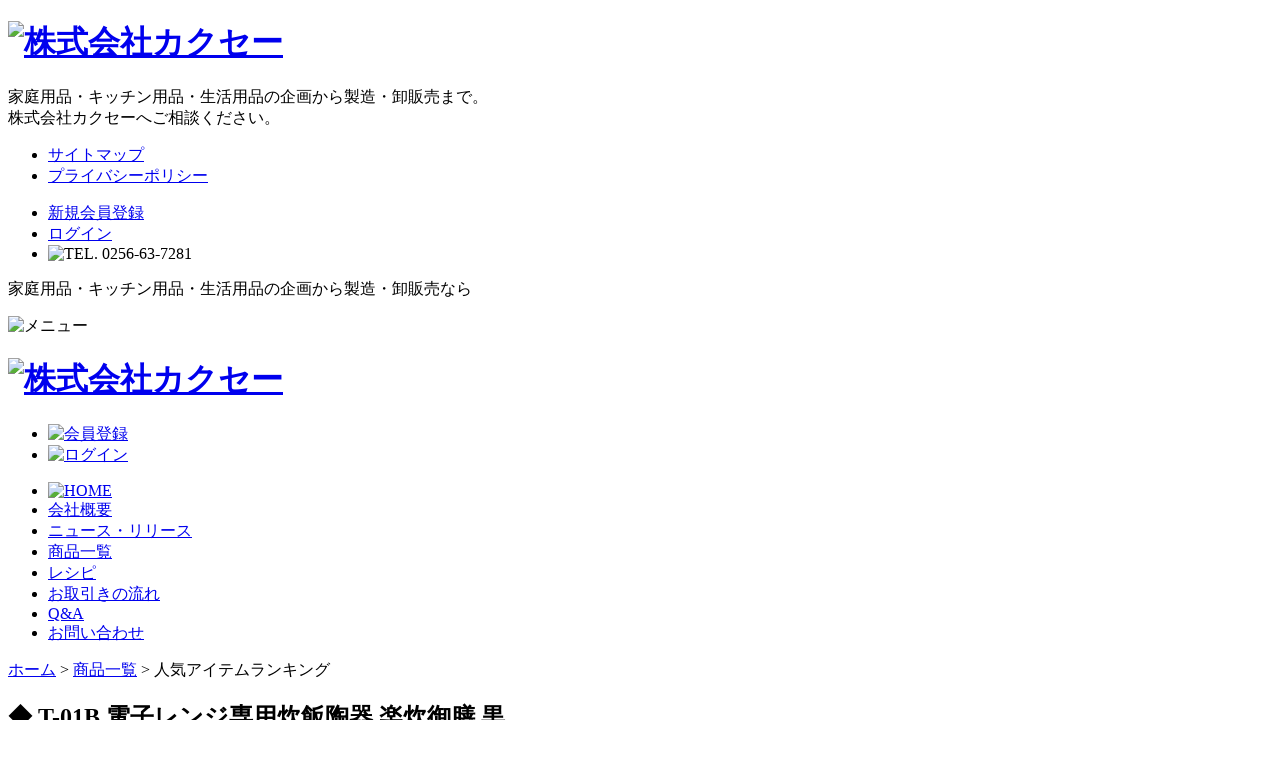

--- FILE ---
content_type: text/html; charset=UTF-8
request_url: https://www.kakusee.co.jp/product_detail/?type=ranking&shohin_cd=564040
body_size: 50063
content:
<!DOCTYPE html>
<html lang="ja">
<head>

<base href="/" />

<meta charset="utf-8" />
<meta name="viewport" content="width=device-width" />
<meta name="format-detection" content="telephone=no" />
<meta name="keyword" content="新潟,燕,家庭用品,キッチン用品,生活用品,生活雑貨,ハローキティ,ドラえもん,カクセー,TAKARABUNE" />
<meta name="description" content="新潟県燕市。家庭用品・キッチン用品・生活用品の企画から製造・卸販売。「ハローキティ」や「ドラえもん」等のキャラクター商品、DCブランド商品や「中村孝明」他の料理人シリーズのキッチンウエアの商品提案。" />
<title>株式会社カクセー | ◆ T-01B 電子レンジ専用炊飯陶器 楽炊御膳 黒</title>

<style>
@import url("/wp-content/themes/kakusee/style.css?20190424") print;
@import url("/wp-content/themes/kakusee/style.css?20190424") all and (min-width: 641px);
@import url("/wp-content/themes/kakusee/style-sp.css?2506") all and (max-width: 640px);
</style>

<!--[if lt IE 9]>
<link rel="stylesheet" href="/wp-content/themes/kakusee/style.css" type="text/css" media="all" />
<script type="text/javascript" src="/wp-content/themes/kakusee/js/selectivizr-min.js"></script>
<script type="text/javascript" src="/wp-content/themes/kakusee/js/respond.js"></script>
<![endif]-->


<script src="https://ajax.googleapis.com/ajax/libs/jquery/1.7.1/jquery.min.js"></script>

<!-- bxSlider -->
<script src="/wp-content/themes/kakusee/js/bxslider/jquery.bxslider.min.js"></script>
<link rel="stylesheet" href="/wp-content/themes/kakusee/js/bxslider/jquery.bxslider.css" type="text/css" media="all" />

<!-- jQueryAutoHeight -->
<script src="/wp-content/themes/kakusee/js/jQueryAutoHeight.js"></script>

<script type="text/javascript">
$(function(){
		
	// ページトップへ
	$('a[href^="#"]').click(function(){
		$('html,body').animate({scrollTop: $($(this).attr('href')).offset().top}, '500', 'swing');
		return false;
	});
	
	var gotop = $('.footer02_btn01');
	gotop.hide();
	$(window).scroll(function (){
		if ($(window).scrollTop() > 145) gotop.fadeIn();
		else gotop.fadeOut();
	});
	
	$(window).on('scroll', function(){
		scrollHeight = $(document).height();
		scrollPosition = $(window).height() + $(window).scrollTop();
		footHeight = $('#footer').innerHeight() - $('#footer01').innerHeight();
		//console.log(footHeight);
		if (scrollHeight - scrollPosition  <= footHeight) $('.footer02_btn01').css({'position':'absolute','bottom':footHeight});
		else $('.footer02_btn01').css({'position':'fixed','bottom':'0'});
	});
	
	
	
	// サイドバー開閉
	$('#side h3').click(function(){
		var spanclass = $(this).children('span').attr('class');
		//console.log(spanclass);
		if(spanclass == 'close') {
			$(this).next('.side_box').stop().slideUp('fast');
			$(this).children('span').removeClass().addClass('open');
		} else if(spanclass == 'open') {
			$(this).next('.side_box').stop().slideDown('fast');
			$(this).children('span').removeClass().addClass('close');
		}
	});
	
	
	$('#side li p').click(function(){
		$(this).next('ul').slideToggle('fast');
	});
	
	
	



	
	
	
	// 社員が選ぶ、イチ押し商品
	var pruductclass = 'c03_product0';
	$('.content03_c01 > div').each(function(){
		if($(this).attr('class') == pruductclass) {$(this).show();}
		else {$(this).hide();}
	});
	
	$('.content03_c02 li').hover(
		function(){
			$('.content03_c02 li').children('img').removeClass('active');
			$(this).children('img').addClass('active');
			pruductclass = $(this).attr('class');
			//console.log(pruductclass);
			$('.content03_c01 > div').each(function(){
				if($(this).attr('class') == pruductclass) {
					$(this).fadeIn();
				} else {
					$(this).fadeOut();
				}
			});
		},
		function(){}
	);
	
	
	
	// Q&A 開閉
	$('.qa02_answer').hide();
	$('.qa02_quest').click(function(){
		if($(this).children('span').attr('class') == 'open') {
			$(this).next('.qa02_answer').stop().slideDown();
			$(this).children('span').removeClass('open').addClass('close');
		} else if ($(this).children('span').attr('class') == 'close') {
			$(this).next('.qa02_answer').stop().slideUp();
			$(this).children('span').removeClass('close').addClass('open');
		}
	});
	
	
	
	// 商品詳細ページ スライダー
	$('ul.product01_slide').bxSlider({
		auto: true,
		autoHover: true,
		pagerCustom: '.product01_thumb',
		mode: 'fade',
		controls: false
	});
	
	$('#product02 li div').autoHeight({column: 2});
	
	
	
	// レシピ
	$('#reci_list02 > ul > li').autoHeight({column: 2,clear:1});
	
	
	
	// 商品一覧
	$('#product #content04 li').autoHeight({column: 5});
	
	
	
	// スマホメニュー
	$('.header_btn01').click(function(){
		$('#nav').stop().slideToggle();
	});
	
	
	jQuery(function(){
		var w = $(document).width();
		if (w > 640) {// スマホ以外
		
			// レシピ
			$('#reci_list01 li').autoHeight({column: 2});
			
			$('#content04 ul.pcshow li').autoHeight({column:5,clear:1});
			$('#content04 ul.pcshow li div').autoHeight({column:5});
			$('#content04 ul.pcshow li h3').autoHeight({column:5});
			$('#content05 ul.pcshow li h3.title').autoHeight({column:5});
			$('#content05 ul.pcshow li div.rank_new').autoHeight({column:5});
			$('#content05 ul.pcshow li').autoHeight({column:5,clear:1});
			$('#content07 ul li h3').autoHeight({column:5});
			$('#content07 ul li div').autoHeight({column:5});
			
			$('#prod_list #content04 ul li h3').autoHeight({column:5});
			$('#prod_list #content04 ul li').autoHeight({column:5,clear:1});
			$('#prod_list #content04 ul li div').autoHeight({column:5});

			$('#recipe02 li').autoHeight({column:4,clear:1});
			$('#recipe02 li > div').autoHeight({column:4});
			
		
		} else {// スマホ
		
			var c03h01 = $('.content03_c01').children().height();
			$('.content03_c01').height(c03h01);
			
			var c03h03 = $('.content03_c03').children().height();
			$('.content03_c03').height(c03h03);
			
			$('#content04 ul.spshow li').autoHeight({column:3,clear:1});
			$('#content04 ul.spshow li div').autoHeight({column:3});
			$('#content04 ul.spshow li h3').autoHeight({column:3});
			$('#content05 ul.spshow li h3').autoHeight({column:3});
			$('#content05 ul.spshow li div').autoHeight({column:3});
			$('#content05 ul.spshow li').autoHeight({column:3,clear:1});
			$('#content07 ul li h3').autoHeight({column:3});
			$('#content07 ul li div').autoHeight({column:3});
			
			$('#prod_list #content04 ul li h3').autoHeight({column:3});

			$('#recipe02 li').autoHeight({column:2,clear:1});
			$('#recipe02 li > div').autoHeight({column:2});
			
			$('.product01_img .bx-wrapper li').autoHeight();
			var c01h = $('.product01_img .bx-wrapper li').innerHeight();
			console.log(c01h);
			$('.product01_img .bx-wrapper li').css('line-height',c01h+'px');
	
	
			
			
		}
	});
	

			$('#content06 li').autoHeight({column:2,clear:1});
	
	
	// Q&A
	$('.qa02_answer iframe').wrap('<div class="youtube" />');
	$('.qa02_answer a').attr('target','_blank');
	
	
});



$(window).load(function(){
	$('.spshow li .product_images').autoHeight({column:3});
	$('.pcshow li .product_images').autoHeight({column:5});
});
</script>


<script src="https://apis.google.com/js/platform.js" async defer>
  {lang: 'ja'}
</script>


<meta name='robots' content='max-image-preview:large' />
<link rel='dns-prefetch' href='//www.google.com' />
<link rel="alternate" type="application/rss+xml" title="株式会社カクセー &raquo; 商品詳細 のコメントのフィード" href="/product_detail/feed/" />
<script type="text/javascript">
window._wpemojiSettings = {"baseUrl":"https:\/\/s.w.org\/images\/core\/emoji\/14.0.0\/72x72\/","ext":".png","svgUrl":"https:\/\/s.w.org\/images\/core\/emoji\/14.0.0\/svg\/","svgExt":".svg","source":{"concatemoji":"https:\/\/www.kakusee.co.jp\/wp-includes\/js\/wp-emoji-release.min.js?ver=6.2.8"}};
/*! This file is auto-generated */
!function(e,a,t){var n,r,o,i=a.createElement("canvas"),p=i.getContext&&i.getContext("2d");function s(e,t){p.clearRect(0,0,i.width,i.height),p.fillText(e,0,0);e=i.toDataURL();return p.clearRect(0,0,i.width,i.height),p.fillText(t,0,0),e===i.toDataURL()}function c(e){var t=a.createElement("script");t.src=e,t.defer=t.type="text/javascript",a.getElementsByTagName("head")[0].appendChild(t)}for(o=Array("flag","emoji"),t.supports={everything:!0,everythingExceptFlag:!0},r=0;r<o.length;r++)t.supports[o[r]]=function(e){if(p&&p.fillText)switch(p.textBaseline="top",p.font="600 32px Arial",e){case"flag":return s("\ud83c\udff3\ufe0f\u200d\u26a7\ufe0f","\ud83c\udff3\ufe0f\u200b\u26a7\ufe0f")?!1:!s("\ud83c\uddfa\ud83c\uddf3","\ud83c\uddfa\u200b\ud83c\uddf3")&&!s("\ud83c\udff4\udb40\udc67\udb40\udc62\udb40\udc65\udb40\udc6e\udb40\udc67\udb40\udc7f","\ud83c\udff4\u200b\udb40\udc67\u200b\udb40\udc62\u200b\udb40\udc65\u200b\udb40\udc6e\u200b\udb40\udc67\u200b\udb40\udc7f");case"emoji":return!s("\ud83e\udef1\ud83c\udffb\u200d\ud83e\udef2\ud83c\udfff","\ud83e\udef1\ud83c\udffb\u200b\ud83e\udef2\ud83c\udfff")}return!1}(o[r]),t.supports.everything=t.supports.everything&&t.supports[o[r]],"flag"!==o[r]&&(t.supports.everythingExceptFlag=t.supports.everythingExceptFlag&&t.supports[o[r]]);t.supports.everythingExceptFlag=t.supports.everythingExceptFlag&&!t.supports.flag,t.DOMReady=!1,t.readyCallback=function(){t.DOMReady=!0},t.supports.everything||(n=function(){t.readyCallback()},a.addEventListener?(a.addEventListener("DOMContentLoaded",n,!1),e.addEventListener("load",n,!1)):(e.attachEvent("onload",n),a.attachEvent("onreadystatechange",function(){"complete"===a.readyState&&t.readyCallback()})),(e=t.source||{}).concatemoji?c(e.concatemoji):e.wpemoji&&e.twemoji&&(c(e.twemoji),c(e.wpemoji)))}(window,document,window._wpemojiSettings);
</script>
<style type="text/css">
img.wp-smiley,
img.emoji {
	display: inline !important;
	border: none !important;
	box-shadow: none !important;
	height: 1em !important;
	width: 1em !important;
	margin: 0 0.07em !important;
	vertical-align: -0.1em !important;
	background: none !important;
	padding: 0 !important;
}
</style>
	<link rel='stylesheet' id='wp-block-library-css' href='/wp-includes/css/dist/block-library/style.min.css?ver=6.2.8' type='text/css' media='all' />
<link rel='stylesheet' id='classic-theme-styles-css' href='/wp-includes/css/classic-themes.min.css?ver=6.2.8' type='text/css' media='all' />
<style id='global-styles-inline-css' type='text/css'>
body{--wp--preset--color--black: #000000;--wp--preset--color--cyan-bluish-gray: #abb8c3;--wp--preset--color--white: #ffffff;--wp--preset--color--pale-pink: #f78da7;--wp--preset--color--vivid-red: #cf2e2e;--wp--preset--color--luminous-vivid-orange: #ff6900;--wp--preset--color--luminous-vivid-amber: #fcb900;--wp--preset--color--light-green-cyan: #7bdcb5;--wp--preset--color--vivid-green-cyan: #00d084;--wp--preset--color--pale-cyan-blue: #8ed1fc;--wp--preset--color--vivid-cyan-blue: #0693e3;--wp--preset--color--vivid-purple: #9b51e0;--wp--preset--gradient--vivid-cyan-blue-to-vivid-purple: linear-gradient(135deg,rgba(6,147,227,1) 0%,rgb(155,81,224) 100%);--wp--preset--gradient--light-green-cyan-to-vivid-green-cyan: linear-gradient(135deg,rgb(122,220,180) 0%,rgb(0,208,130) 100%);--wp--preset--gradient--luminous-vivid-amber-to-luminous-vivid-orange: linear-gradient(135deg,rgba(252,185,0,1) 0%,rgba(255,105,0,1) 100%);--wp--preset--gradient--luminous-vivid-orange-to-vivid-red: linear-gradient(135deg,rgba(255,105,0,1) 0%,rgb(207,46,46) 100%);--wp--preset--gradient--very-light-gray-to-cyan-bluish-gray: linear-gradient(135deg,rgb(238,238,238) 0%,rgb(169,184,195) 100%);--wp--preset--gradient--cool-to-warm-spectrum: linear-gradient(135deg,rgb(74,234,220) 0%,rgb(151,120,209) 20%,rgb(207,42,186) 40%,rgb(238,44,130) 60%,rgb(251,105,98) 80%,rgb(254,248,76) 100%);--wp--preset--gradient--blush-light-purple: linear-gradient(135deg,rgb(255,206,236) 0%,rgb(152,150,240) 100%);--wp--preset--gradient--blush-bordeaux: linear-gradient(135deg,rgb(254,205,165) 0%,rgb(254,45,45) 50%,rgb(107,0,62) 100%);--wp--preset--gradient--luminous-dusk: linear-gradient(135deg,rgb(255,203,112) 0%,rgb(199,81,192) 50%,rgb(65,88,208) 100%);--wp--preset--gradient--pale-ocean: linear-gradient(135deg,rgb(255,245,203) 0%,rgb(182,227,212) 50%,rgb(51,167,181) 100%);--wp--preset--gradient--electric-grass: linear-gradient(135deg,rgb(202,248,128) 0%,rgb(113,206,126) 100%);--wp--preset--gradient--midnight: linear-gradient(135deg,rgb(2,3,129) 0%,rgb(40,116,252) 100%);--wp--preset--duotone--dark-grayscale: url('#wp-duotone-dark-grayscale');--wp--preset--duotone--grayscale: url('#wp-duotone-grayscale');--wp--preset--duotone--purple-yellow: url('#wp-duotone-purple-yellow');--wp--preset--duotone--blue-red: url('#wp-duotone-blue-red');--wp--preset--duotone--midnight: url('#wp-duotone-midnight');--wp--preset--duotone--magenta-yellow: url('#wp-duotone-magenta-yellow');--wp--preset--duotone--purple-green: url('#wp-duotone-purple-green');--wp--preset--duotone--blue-orange: url('#wp-duotone-blue-orange');--wp--preset--font-size--small: 13px;--wp--preset--font-size--medium: 20px;--wp--preset--font-size--large: 36px;--wp--preset--font-size--x-large: 42px;--wp--preset--spacing--20: 0.44rem;--wp--preset--spacing--30: 0.67rem;--wp--preset--spacing--40: 1rem;--wp--preset--spacing--50: 1.5rem;--wp--preset--spacing--60: 2.25rem;--wp--preset--spacing--70: 3.38rem;--wp--preset--spacing--80: 5.06rem;--wp--preset--shadow--natural: 6px 6px 9px rgba(0, 0, 0, 0.2);--wp--preset--shadow--deep: 12px 12px 50px rgba(0, 0, 0, 0.4);--wp--preset--shadow--sharp: 6px 6px 0px rgba(0, 0, 0, 0.2);--wp--preset--shadow--outlined: 6px 6px 0px -3px rgba(255, 255, 255, 1), 6px 6px rgba(0, 0, 0, 1);--wp--preset--shadow--crisp: 6px 6px 0px rgba(0, 0, 0, 1);}:where(.is-layout-flex){gap: 0.5em;}body .is-layout-flow > .alignleft{float: left;margin-inline-start: 0;margin-inline-end: 2em;}body .is-layout-flow > .alignright{float: right;margin-inline-start: 2em;margin-inline-end: 0;}body .is-layout-flow > .aligncenter{margin-left: auto !important;margin-right: auto !important;}body .is-layout-constrained > .alignleft{float: left;margin-inline-start: 0;margin-inline-end: 2em;}body .is-layout-constrained > .alignright{float: right;margin-inline-start: 2em;margin-inline-end: 0;}body .is-layout-constrained > .aligncenter{margin-left: auto !important;margin-right: auto !important;}body .is-layout-constrained > :where(:not(.alignleft):not(.alignright):not(.alignfull)){max-width: var(--wp--style--global--content-size);margin-left: auto !important;margin-right: auto !important;}body .is-layout-constrained > .alignwide{max-width: var(--wp--style--global--wide-size);}body .is-layout-flex{display: flex;}body .is-layout-flex{flex-wrap: wrap;align-items: center;}body .is-layout-flex > *{margin: 0;}:where(.wp-block-columns.is-layout-flex){gap: 2em;}.has-black-color{color: var(--wp--preset--color--black) !important;}.has-cyan-bluish-gray-color{color: var(--wp--preset--color--cyan-bluish-gray) !important;}.has-white-color{color: var(--wp--preset--color--white) !important;}.has-pale-pink-color{color: var(--wp--preset--color--pale-pink) !important;}.has-vivid-red-color{color: var(--wp--preset--color--vivid-red) !important;}.has-luminous-vivid-orange-color{color: var(--wp--preset--color--luminous-vivid-orange) !important;}.has-luminous-vivid-amber-color{color: var(--wp--preset--color--luminous-vivid-amber) !important;}.has-light-green-cyan-color{color: var(--wp--preset--color--light-green-cyan) !important;}.has-vivid-green-cyan-color{color: var(--wp--preset--color--vivid-green-cyan) !important;}.has-pale-cyan-blue-color{color: var(--wp--preset--color--pale-cyan-blue) !important;}.has-vivid-cyan-blue-color{color: var(--wp--preset--color--vivid-cyan-blue) !important;}.has-vivid-purple-color{color: var(--wp--preset--color--vivid-purple) !important;}.has-black-background-color{background-color: var(--wp--preset--color--black) !important;}.has-cyan-bluish-gray-background-color{background-color: var(--wp--preset--color--cyan-bluish-gray) !important;}.has-white-background-color{background-color: var(--wp--preset--color--white) !important;}.has-pale-pink-background-color{background-color: var(--wp--preset--color--pale-pink) !important;}.has-vivid-red-background-color{background-color: var(--wp--preset--color--vivid-red) !important;}.has-luminous-vivid-orange-background-color{background-color: var(--wp--preset--color--luminous-vivid-orange) !important;}.has-luminous-vivid-amber-background-color{background-color: var(--wp--preset--color--luminous-vivid-amber) !important;}.has-light-green-cyan-background-color{background-color: var(--wp--preset--color--light-green-cyan) !important;}.has-vivid-green-cyan-background-color{background-color: var(--wp--preset--color--vivid-green-cyan) !important;}.has-pale-cyan-blue-background-color{background-color: var(--wp--preset--color--pale-cyan-blue) !important;}.has-vivid-cyan-blue-background-color{background-color: var(--wp--preset--color--vivid-cyan-blue) !important;}.has-vivid-purple-background-color{background-color: var(--wp--preset--color--vivid-purple) !important;}.has-black-border-color{border-color: var(--wp--preset--color--black) !important;}.has-cyan-bluish-gray-border-color{border-color: var(--wp--preset--color--cyan-bluish-gray) !important;}.has-white-border-color{border-color: var(--wp--preset--color--white) !important;}.has-pale-pink-border-color{border-color: var(--wp--preset--color--pale-pink) !important;}.has-vivid-red-border-color{border-color: var(--wp--preset--color--vivid-red) !important;}.has-luminous-vivid-orange-border-color{border-color: var(--wp--preset--color--luminous-vivid-orange) !important;}.has-luminous-vivid-amber-border-color{border-color: var(--wp--preset--color--luminous-vivid-amber) !important;}.has-light-green-cyan-border-color{border-color: var(--wp--preset--color--light-green-cyan) !important;}.has-vivid-green-cyan-border-color{border-color: var(--wp--preset--color--vivid-green-cyan) !important;}.has-pale-cyan-blue-border-color{border-color: var(--wp--preset--color--pale-cyan-blue) !important;}.has-vivid-cyan-blue-border-color{border-color: var(--wp--preset--color--vivid-cyan-blue) !important;}.has-vivid-purple-border-color{border-color: var(--wp--preset--color--vivid-purple) !important;}.has-vivid-cyan-blue-to-vivid-purple-gradient-background{background: var(--wp--preset--gradient--vivid-cyan-blue-to-vivid-purple) !important;}.has-light-green-cyan-to-vivid-green-cyan-gradient-background{background: var(--wp--preset--gradient--light-green-cyan-to-vivid-green-cyan) !important;}.has-luminous-vivid-amber-to-luminous-vivid-orange-gradient-background{background: var(--wp--preset--gradient--luminous-vivid-amber-to-luminous-vivid-orange) !important;}.has-luminous-vivid-orange-to-vivid-red-gradient-background{background: var(--wp--preset--gradient--luminous-vivid-orange-to-vivid-red) !important;}.has-very-light-gray-to-cyan-bluish-gray-gradient-background{background: var(--wp--preset--gradient--very-light-gray-to-cyan-bluish-gray) !important;}.has-cool-to-warm-spectrum-gradient-background{background: var(--wp--preset--gradient--cool-to-warm-spectrum) !important;}.has-blush-light-purple-gradient-background{background: var(--wp--preset--gradient--blush-light-purple) !important;}.has-blush-bordeaux-gradient-background{background: var(--wp--preset--gradient--blush-bordeaux) !important;}.has-luminous-dusk-gradient-background{background: var(--wp--preset--gradient--luminous-dusk) !important;}.has-pale-ocean-gradient-background{background: var(--wp--preset--gradient--pale-ocean) !important;}.has-electric-grass-gradient-background{background: var(--wp--preset--gradient--electric-grass) !important;}.has-midnight-gradient-background{background: var(--wp--preset--gradient--midnight) !important;}.has-small-font-size{font-size: var(--wp--preset--font-size--small) !important;}.has-medium-font-size{font-size: var(--wp--preset--font-size--medium) !important;}.has-large-font-size{font-size: var(--wp--preset--font-size--large) !important;}.has-x-large-font-size{font-size: var(--wp--preset--font-size--x-large) !important;}
.wp-block-navigation a:where(:not(.wp-element-button)){color: inherit;}
:where(.wp-block-columns.is-layout-flex){gap: 2em;}
.wp-block-pullquote{font-size: 1.5em;line-height: 1.6;}
</style>
<link rel='stylesheet' id='biz-cal-style-css' href='/wp-content/plugins/biz-calendar/biz-cal.css?ver=2.0.1' type='text/css' media='all' />
<link rel='stylesheet' id='contact-form-7-css' href='/wp-content/plugins/contact-form-7/includes/css/styles.css?ver=4.1.2' type='text/css' media='all' />
<link rel='stylesheet' id='contact-form-7-confirm-css' href='/wp-content/plugins/contact-form-7-add-confirm/includes/css/styles.css?ver=4.1.3' type='text/css' media='all' />
<script type='text/javascript' src='/wp-includes/js/jquery/jquery.min.js?ver=3.6.4' id='jquery-core-js'></script>
<script type='text/javascript' src='/wp-includes/js/jquery/jquery-migrate.min.js?ver=3.4.0' id='jquery-migrate-js'></script>
<script type='text/javascript' id='biz-cal-script-js-extra'>
/* <![CDATA[ */
var bizcalOptions = {"holiday_title":"\u5b9a\u4f11\u65e5","sun":"on","sat":"on","holiday":"on","temp_holidays":"2024-01-01\r\n2024-01-02\r\n2024-01-03\r\n2024-01-08\r\n2024-02-12\r\n2024-02-23\r\n2024-03-20\r\n2024-04-29\r\n2024-05-03\r\n2024-05-06\r\n2024-07-15\r\n2024-08-12\r\n2024-08-13\r\n2024-08-14\r\n2024-08-15\r\n2024-08-16\r\n2024-09-16\r\n2024-09-23\r\n2024-10-14\r\n2024-11-04\r\n2024-12-30\r\n2024-12-31\r\n2025-01-02\r\n2025-01-03\r\n2025-01-04\r\n2025-01-11\r\n2025-01-13\r\n2025-01-18\r\n2025-01-25\r\n2025-02-01\r\n2025-02-08\r\n2025-02-11\r\n2025-02-15\r\n2025-02-22\r\n2025-02-24\r\n2025-03-01\r\n2025-03-08\r\n2025-03-15\r\n2025-03-20\r\n2025-03-22\r\n2025-03-29\r\n2025-04-05\r\n2025-04-12\r\n2025-04-19\r\n2025-04-26\r\n2025-04-29\r\n2025-05-03\r\n2025-05-05\r\n2025-05-06\r\n2025-05-10\r\n2025-05-17\r\n2025-05-24\r\n2025-05-31\r\n2025-06-07\r\n2025-06-14\r\n2025-06-21\r\n2025-06-28\r\n2025-07-05\r\n2025-07-12\r\n2025-07-19\r\n2025-07-21\r\n2025-07-26\r\n2025-08-02\r\n2025-08-09\r\n2025-08-11\r\n2025-08-13\r\n2025-08-14\r\n2025-08-15\r\n2025-08-16\r\n2025-08-23\r\n2025-08-30\r\n2025-09-06\r\n2025-09-13\r\n2025-09-15\r\n2025-09-20\r\n2025-09-23\r\n2025-09-27\r\n2025-09-06\r\n2025-10-04\r\n2025-10-11\r\n2025-10-13\r\n2025-10-18\r\n2025-10-25\r\n2025-11-01\r\n2025-11-03\r\n2025-11-08\r\n2025-11-15\r\n2025-11-22\r\n2025-11-24\r\n2025-11-29\r\n2025-12-06\r\n2025-12-13\r\n2025-12-20\r\n2025-12-27\r\n2025-12-29\r\n2025-12-30\r\n2025-12-31\r\n2026-01-01\r\n2026-01-02\r\n2026-01-12","temp_weekdays":"","eventday_title":"\u30a4\u30d9\u30f3\u30c8\u958b\u50ac\u65e5","eventday_url":"","eventdays":"","month_limit":"\u6307\u5b9a","nextmonthlimit":"12","prevmonthlimit":"12","plugindir":"https:\/\/www.kakusee.co.jp\/wp-content\/plugins\/biz-calendar\/","national_holiday":""};
/* ]]> */
</script>
<script type='text/javascript' src='/wp-content/plugins/biz-calendar/calendar.js?ver=2.0.1' id='biz-cal-script-js'></script>
<link rel="https://api.w.org/" href="/wp-json/" /><link rel="alternate" type="application/json" href="/wp-json/wp/v2/pages/144" /><link rel="EditURI" type="application/rsd+xml" title="RSD" href="/xmlrpc.php?rsd" />
<link rel="wlwmanifest" type="application/wlwmanifest+xml" href="/wp-includes/wlwmanifest.xml" />
<link rel="canonical" href="/product_detail/" />
<link rel='shortlink' href='/?p=144' />
<link rel="alternate" type="application/json+oembed" href="/wp-json/oembed/1.0/embed?url=https%3A%2F%2Fwww.kakusee.co.jp%2Fproduct_detail%2F" />
<link rel="alternate" type="text/xml+oembed" href="/wp-json/oembed/1.0/embed?url=https%3A%2F%2Fwww.kakusee.co.jp%2Fproduct_detail%2F&#038;format=xml" />
</head>

<body>

<div id="fb-root"></div>
<script>(function(d, s, id) {
  var js, fjs = d.getElementsByTagName(s)[0];
  if (d.getElementById(id)) return;
  js = d.createElement(s); js.id = id;
  js.src = "//connect.facebook.net/ja_JP/sdk.js#xfbml=1&version=v2.3";
  fjs.parentNode.insertBefore(js, fjs);
}(document, 'script', 'facebook-jssdk'));</script>


<div id="container">

	<div id="header">
	
		<div id="header01">
			<h1><a href="./"><img src="./wp-content/themes/kakusee/img/header_tit01.png" width="150" height="47" alt="株式会社カクセー" /></a></h1>
			<p>家庭用品・キッチン用品・生活用品の企画から製造・卸販売まで。<br />
			株式会社カクセーへご相談ください。</p>
		</div><!-- /#header01 -->
		
		<div id="header02">
			<ul class="header02_ul01">
				<li class="li01"><a href="./sitemap/">サイトマップ</a></li><!--
				--><li class="li02"><a href="./privacy/">プライバシーポリシー</a></li>
			</ul>
			
			<ul class="header02_ul02">
				<li class="li01"><a href="./flow/"><span>新規会員登録</span></a></li><!--
				--><li class="li02"><a href="./loginkaiin/"><span>ログイン</span></a></li><!--
				--><li class="li03"><img src="./wp-content/themes/kakusee/img/header_txt01.png" width="223" height="23" alt="TEL. 0256-63-7281" /></li>
			</ul>
		</div><!-- /#header02 -->
		
	</div><!-- /#header -->
	
	
	<div id="header_sp" class="spshow">
		
		<p>家庭用品・キッチン用品・生活用品の企画から製造・卸販売なら</p>
		
		<div class="header_btn01"><img src="./wp-content/themes/kakusee/img/header_btn01.png" width="90" height="110" alt="メニュー" /></div>
		
		<div id="header01">
			<h1><a href="./"><img src="./wp-content/themes/kakusee/img/header_tit01.png" width="150" height="47" alt="株式会社カクセー" /></a></h1>
			<ul>
				<li class="li01"><a href="./flow/"><img src="./wp-content/themes/kakusee/img/header_btn02.png" width="70" height="50" alt="会員登録" /></a></li><!--
				--><li class="li02"><a href="./loginkaiin/"><img src="./wp-content/themes/kakusee/img/header_btn03.png" width="70" height="50" alt="ログイン" /></a></li>			</ul>
		</div><!-- /#header01 -->
		
	</div><!-- /#header_sp -->
	
	
	
	<div id="nav" class="mb0">
	
		<ul>
			<li class="home"><a href="./"><img src="./wp-content/themes/kakusee/img/nav_img01.png" width="16" height="15" alt="HOME" /></a></li><!--
			--><li><a href="./company/">会社概要</a></li><!--
			--><li><a href="./news/">ニュース・リリース</a></li><!--
			--><li><a href="./product/">商品一覧</a></li><!--
			--><li><a href="./recipe/">レシピ</a></li><!--
			--><li><a href="./flow/">お取引きの流れ</a></li><!--
			--><li><a href="./qa/">Q&amp;A</a></li><!--
			--><li><a href="./contact/">お問い合わせ</a></li>
		</ul>
	
	</div><!-- /#nav -->
	
	
		<div id="breadcrumb">
		<p><a href="./">ホーム</a> &gt; <a href="./product/">商品一覧</a> &gt; 人気アイテムランキング</p>
	</div><!-- /#breadcrumb -->
		
	
	
	<div id="contents">

<div id="main">

<div id="product">

	<div id="product01">

		<h2>◆ T-01B 電子レンジ専用炊飯陶器 楽炊御膳 黒</h2>

		<div class="product01_img">
			<ul class="product01_slide">
				<li>
				<img src="./wp-content/plugins/wp-kakusee/shohin_img/564040_1m.jpg" alt="" />
				</li>
				<li>
				<img src="./wp-content/plugins/wp-kakusee/shohin_img/564040_2m.jpg" alt="" />
				</li>
				<li>
				<img src="./wp-content/plugins/wp-kakusee/shohin_img/564040_3m.jpg" alt="" />
				</li>
				<li>
				<img src="./wp-content/plugins/wp-kakusee/shohin_img/564040_4m.jpg" alt="" />
				</li>
				<li>
				<img src="./wp-content/plugins/wp-kakusee/shohin_img/564040_5m.jpg" alt="" />
				</li>

			</ul>
			<ul class="product01_thumb">
<li><a data-slide-index="0"><img src="./wp-content/plugins/wp-kakusee/shohin_img/564040_1s.jpg" width="60" height="60" alt="" /></a></li><li><a data-slide-index="1"><img src="./wp-content/plugins/wp-kakusee/shohin_img/564040_2s.jpg" width="60" height="60" alt="" /></a></li><li><a data-slide-index="2"><img src="./wp-content/plugins/wp-kakusee/shohin_img/564040_3s.jpg" width="60" height="60" alt="" /></a></li><li><a data-slide-index="3"><img src="./wp-content/plugins/wp-kakusee/shohin_img/564040_4s.jpg" width="60" height="60" alt="" /></a></li><li><a data-slide-index="4"><img src="./wp-content/plugins/wp-kakusee/shohin_img/564040_5s.jpg" width="60" height="60" alt="" /></a></li>			</ul>
		</div>

		<div class="product01_txt">
			<table>
				<tr>
					<th>商品コード</th>
					<td>56404070</td>
				</tr>
				<tr>
					<th>上代価格</th>
					<td>900円</td>
				</tr>
				<tr>
					<th>商品サイズ</th>
					<td>145&times;110&times;133mm（満水：550ml）</td>
				</tr>
				<tr>
					<th>商品重量</th>
					<td>615g</td>
				</tr>
				<tr>
					<th>包装仕様</th>
					<td>カラー箱</td>
				</tr>
				<tr>
					<th>包装サイズ</th>
					<td>140&times;118&times;125mm</td>
				</tr>
				<tr>
					<th>包装重量</th>
					<td>685g</td>
				</tr>
				<tr>
					<th>入数</th>
					<td>18（9入&times;2）</td>
				</tr>
				<tr>
					<th>アウターカートンサイズ</th>
					<td>380&times;460&times;300mm </td>
				</tr>
				<tr>
					<th>アウターカートン重量</th>
					<td>13.8kg</td>
				</tr>
				<tr>
					<th>インナーカートンサイズ</th>
					<td>360×440×135mm</td>
				</tr>
				<tr>
					<th>インナーカートン重量</th>
					<td>6.5kg</td>
				</tr>
				<tr>
					<th>材質</th>
					<td>陶器</td>
				</tr>
				<tr>
					<th>仕様</th>
					<td>1合炊き</td>
				</tr>
				<tr>
					<th>カラー</th>
					<td></td>
				</tr>
				<tr>
					<th>原産地</th>
					<td>中国</td>
				</tr>
				<tr>
					<th>JAN</th>
					<td>4972940564040</td>
				</tr>
				<tr>
					<th>カタログ番号</th>
					<td>78-04102,77-01102,76-05501,75-02301,56404070,</td>
				</tr>
			</table>
			<div class="product01_txt01">電子レンジで手軽に一合のご飯が炊け、そのまま食卓へ。持ち手付きで持ちやすいので、電子レンジへの出し入れが楽です。ご飯だけでなく、おかゆや炊き込みご飯も炊けます。</div>
					</div>

	</div><!-- /#product01 -->

	<div id="product02">
	<ul>

<li><div><img src='./wp-content/plugins/wp-kakusee/setsumei_img/20230804111735_44064cc5fbf7266f_1.jpg' /></div></li>	</ul>
	</div><!-- /#product02 -->


	<div id="product02">
	<ul>
		<li>
<a href="/wp-content/uploads/2024/09/564040_T-01B.jpg"><img src="/wp-content/uploads/2024/09/564040_T-01B-300x300.jpg" alt="" width="300" height="300" class="alignleft size-medium wp-image-2208" /></a>		</li>
	</ul>
	</div><!-- /#product02 -->

<br />
	<div id="content05">
		<h3 class="common_tit03">人気アイテムランキングをもっと見る</h3>

		<ul class="pcshow">

			<li>
				<h3 class="rank"><img src="./wp-content/themes/kakusee/img/icon_rank01.png" width="20" height="21" alt="第1位" /></h3>				<div class="rank_new"><a href="./product_detail/?type=ranking&shohin_cd=554370"><div class="product_images"><img src="./wp-content/plugins/wp-kakusee/shohin_img/554370_1m.jpg" width="142" height="142" alt="" /></div>
								<p class="code">55437060</p>
				<h3>CK-003 電子レンジ専用炊飯器 
紀州備長炭配合 ちびくろちゃん 2合炊き</h3>
				<p class="price">1,600円</p>
				</a></div>
			</li>

			<li>
				<h3 class="rank"><img src="./wp-content/themes/kakusee/img/icon_rank02.png" width="20" height="21" alt="第2位" /></h3>				<div class="rank_new"><a href="./product_detail/?type=ranking&shohin_cd=793590"><div class="product_images"><img src="./wp-content/plugins/wp-kakusee/shohin_img/793590_1m.jpg" width="142" height="142" alt="" /></div>
								<p class="code">79359070</p>
				<h3>★◆ PP-02 SOLA Relax -ソラリラ- キャンピング鍋 8点セット</h3>
				<p class="price">3,000円</p>
				</a></div>
			</li>

			<li>
				<h3 class="rank"><img src="./wp-content/themes/kakusee/img/icon_rank03.png" width="20" height="21" alt="第3位" /></h3>				<div class="rank_new"><a href="./product_detail/?type=ranking&shohin_cd=564040"><div class="product_images"><img src="./wp-content/plugins/wp-kakusee/shohin_img/564040_1m.jpg" width="142" height="142" alt="" /></div>
								<p class="code">56404070</p>
				<h3>◆ T-01B 電子レンジ専用炊飯陶器 楽炊御膳 黒</h3>
				<p class="price">900円</p>
				</a></div>
			</li>

			<li>
				<h3 class="rank"><img src="./wp-content/themes/kakusee/img/icon_rank04.png" width="20" height="21" alt="第4位" /></h3>				<div class="rank_new"><a href="./product_detail/?type=ranking&shohin_cd=791290"><div class="product_images"><img src="./wp-content/plugins/wp-kakusee/shohin_img/791290_1m.jpg" width="142" height="142" alt="" /></div>
								<p class="code">79129070</p>
				<h3>DA-02 DASH II （ダッシュ・ツー）</h3>
				<p class="price">700円</p>
				</a></div>
			</li>

			<li>
				<h3 class="rank"><img src="./wp-content/themes/kakusee/img/icon_rank05.png" width="20" height="21" alt="第5位" /></h3>				<div class="rank_new"><a href="./product_detail/?type=ranking&shohin_cd=554351"><div class="product_images"><img src="./wp-content/plugins/wp-kakusee/shohin_img/554351_1m.jpg" width="142" height="142" alt="" /></div>
								<p class="code">55435160</p>
				<h3>CK-001 電子レンジ専用炊飯器 
紀州備長炭配合 ちびくろちゃん 1合炊き</h3>
				<p class="price">1,500円</p>
				</a></div>
			</li>
		</ul>

		<ul class="spshow">
			<li>
				<h3 class="rank"><img src="./wp-content/themes/kakusee/img/icon_rank01.png" width="20" height="21" alt="第1位" /></h3>				<div class="rank_new"><a href="./product_detail/?type=ranking&shohin_cd=554370"><img src="./wp-content/plugins/wp-kakusee/shohin_img/554370_1m.jpg" width="142" height="142" alt="" />
								<p class="code">55437060</p>
				<h3>CK-003 電子レンジ専用炊飯器 
紀州備長炭配合 ちびくろちゃん 2合炊き</h3>
				<p class="price">1,600円</p>
				</a></div>
			</li>
			<li>
				<h3 class="rank"><img src="./wp-content/themes/kakusee/img/icon_rank02.png" width="20" height="21" alt="第2位" /></h3>				<div class="rank_new"><a href="./product_detail/?type=ranking&shohin_cd=793590"><img src="./wp-content/plugins/wp-kakusee/shohin_img/793590_1m.jpg" width="142" height="142" alt="" />
								<p class="code">79359070</p>
				<h3>★◆ PP-02 SOLA Relax -ソラリラ- キャンピング鍋 8点セット</h3>
				<p class="price">3,000円</p>
				</a></div>
			</li>
			<li>
				<h3 class="rank"><img src="./wp-content/themes/kakusee/img/icon_rank03.png" width="20" height="21" alt="第3位" /></h3>				<div class="rank_new"><a href="./product_detail/?type=ranking&shohin_cd=564040"><img src="./wp-content/plugins/wp-kakusee/shohin_img/564040_1m.jpg" width="142" height="142" alt="" />
								<p class="code">56404070</p>
				<h3>◆ T-01B 電子レンジ専用炊飯陶器 楽炊御膳 黒</h3>
				<p class="price">900円</p>
				</a></div>
			</li>
			<li>
				<h3 class="rank"><img src="./wp-content/themes/kakusee/img/icon_rank04.png" width="20" height="21" alt="第4位" /></h3>				<div class="rank_new"><a href="./product_detail/?type=ranking&shohin_cd=791290"><img src="./wp-content/plugins/wp-kakusee/shohin_img/791290_1m.jpg" width="142" height="142" alt="" />
								<p class="code">79129070</p>
				<h3>DA-02 DASH II （ダッシュ・ツー）</h3>
				<p class="price">700円</p>
				</a></div>
			</li>
			<li>
				<h3 class="rank"><img src="./wp-content/themes/kakusee/img/icon_rank05.png" width="20" height="21" alt="第5位" /></h3>				<div class="rank_new"><a href="./product_detail/?type=ranking&shohin_cd=554351"><img src="./wp-content/plugins/wp-kakusee/shohin_img/554351_1m.jpg" width="142" height="142" alt="" />
								<p class="code">55435160</p>
				<h3>CK-001 電子レンジ専用炊飯器 
紀州備長炭配合 ちびくろちゃん 1合炊き</h3>
				<p class="price">1,500円</p>
				</a></div>
			</li>
		</ul>
	</div><!-- /#content05 -->

</div><!-- /#product -->


</div><!-- /#main -->


<div id="side">
	
	
	<div class="pcshow">
			
	
	
	<div id="side04">
		<h3><span class="close">絞り込み検索</span></h3>
		<div class="side_box">
			<form action="./product/" method="get">
			<input name="sort" type="hidden" value="" />
			<input name="type" id="type" type="hidden" value="search" />
			<p><label for="keyword">キーワードで探す</label></p>
			<input name="keyword" id="keyword" type="text" value="" />
			
			<p><label for="price_bottom">価格から探す</label></p>

			<div><input type="text" name="price_bottom" id="price_bottom" value="" style="width:70px;display:inline;"> 円

			&nbsp;～&nbsp;

			<input type="text" size="8" name="price_top" id="price_top" value="" style="width:70px;display:inline;"> 円
</div>
			
			
			<button type="submit"><span>この条件で検索する</span></button>
			</form>
		</div>
	</div><!-- /#side04 -->
	
	
	
	<div id="side02">
		<h3><span class="close">商品カテゴリ</span></h3>
		<div class="side_box">
			<ul>
				<li>
					<p><span>キッチン用品</span></p>
					<ul>
						<li><a href="./product/?type=category1&category_cd=a01">包丁・キッチンハサミ</a></li>
						<li><a href="./product/?type=category1&category_cd=a02">まな板</a></li>
						<li><a href="./product/?type=category1&category_cd=a03">野菜調理器具</a></li>
						<li><a href="./product/?type=category1&category_cd=a04">キッチンツール</a></li>
						<li><a href="./product/?type=category1&category_cd=a05">ザル・ボウル</a></li>
						<li><a href="./product/?type=category1&category_cd=a06">水回り品</a></li>
						<li><a href="./product/?type=category1&category_cd=a07">レンジ調理器具</a></li>
						<li><a href="./product/?type=category1&category_cd=a08">お菓子用品</a></li>
						<li><a href="./product/?type=category1&category_cd=a10">保存容器</a></li>
						<li><a href="./product/?type=category1&category_cd=a12">テーブルウェア</a></li>
						<li><a href="./product/?type=category1&category_cd=a99">その他</a></li>
					</ul>
				</li>
				<li>
					<p><span>鍋・フライパン</span></p>
					<ul>
						<li><a href="./product/?type=category1&category_cd=b01">両手鍋</a></li>
						<li><a href="./product/?type=category1&category_cd=b02">片手鍋</a></li>
						<li><a href="./product/?type=category1&category_cd=b03">フライパン</a></li>
						<li><a href="./product/?type=category1&category_cd=b99">その他</a></li>
					</ul>
				</li>
				<li>
					<p><span>家電</span></p>
					<ul>
						<li><a href="./product/?type=category1&category_cd=c01">キッチン家電</a></li>
						<li><a href="./product/?type=category1&category_cd=c99">その他</a></li>
					</ul>
				</li>
				<li>
					<p><span>日用品雑貨</span></p>
					<ul>
						<li><a href="./product/?type=category1&category_cd=d01">タオル</a></li>
						<li><a href="./product/?type=category1&category_cd=d03">バス・ランドリーグッズ</a></li>
						<li><a href="./product/?type=category1&category_cd=d05">掃除用品</a></li>
						<li><a href="./product/?type=category1&category_cd=d07">収納</a></li>
						<li><a href="./product/?type=category1&category_cd=d09">健康・美容</a></li>
						<li><a href="./product/?type=category1&category_cd=d11">消耗品</a></li>
						<li><a href="./product/?type=category1&category_cd=d13">バッグ</a></li>
						<li><a href="./product/?type=category1&category_cd=d99">その他</a></li>
					</ul>
				</li>
				<li>
					<p><span>インテリア・家具</span></p>
					<ul>
						<li><a href="./product/?type=category1&category_cd=e01">ライト・照明</a></li>
						<li><a href="./product/?type=category1&category_cd=e03">時計・温度計など</a></li>
						<li><a href="./product/?type=category1&category_cd=e05">収納家具</a></li>
						<li><a href="./product/?type=category1&category_cd=e99">その他</a></li>
					</ul>
				</li>
				<li>
					<p><span>文房具・事務用品</span></p>
					<ul>
						<li><a href="./product/?type=category1&category_cd=f01">文房具・事務用品</a></li>
						<li><a href="./product/?type=category1&category_cd=f99">その他</a></li>
					</ul>
				</li>
				<li>
					<p><span>防災</span></p>
					<ul>
						<li><a href="./product/?type=category1&category_cd=g01">ラジオ・ライト</a></li>
						<li><a href="./product/?type=category1&category_cd=g05">防災セット</a></li>
						<li><a href="./product/?type=category1&category_cd=g08">非常食</a></li>
						<li><a href="./product/?type=category1&category_cd=g99">その他</a></li>
					</ul>
				</li>
				<li>
					<p><span>スポーツ・アウトドア</span></p>
					<ul>
						<li><a href="./product/?type=category1&category_cd=h01">マグ・ボトル</a></li>
						<li><a href="./product/?type=category1&category_cd=h99">その他</a></li>
					</ul>
				</li>
				<li>
					<p><span>ガーデン・DIY</span></p>
					<ul>
						<li><a href="./product/?type=category1&category_cd=i01">DIY・工具</a></li>
						<li><a href="./product/?type=category1&category_cd=i40">ガーデニング</a></li>
					</ul>
				</li>
				<li>
					<p><span>パソコン・スマホ</span></p>
					<ul>
						<li><a href="./product/?type=category1&category_cd=j01">パソコン・スマホ</a></li>
					</ul>
				</li>
				<li>
					<p><span>その他</span></p>
					<ul>
						<li><a href="./product/?type=category1&category_cd=x99">その他</a></li>
					</ul>
				</li>
				<li>
					<p><span>キャラクター</span></p>
					<ul>
						<li><a href="./product/?type=category1&category_cd=z01">ハローキティ</a></li>
						<li><a href="./product/?type=category1&category_cd=z99">その他</a></li>
					</ul>
				</li>
			</ul>
		</div>
	</div><!-- /#side02 -->
	
	
	
	<div id="side03">
		<h3><span class="close">ピックアップ</span></h3>
		<div class="side_box">
			<ul>
				<li>
					<p><span>季節</span></p>
					<ul>
						<li><a href="./product/?type=category2&category_cd=a1">春</a></li>
						<li><a href="./product/?type=category2&category_cd=a2">夏</a></li>
						<li><a href="./product/?type=category2&category_cd=a3">秋</a></li>
						<li><a href="./product/?type=category2&category_cd=a4">冬</a></li>
					</ul>
				</li>
				<li>
					<p><span>時短</span></p>
					<ul>
						<li><a href="./product/?type=category2&category_cd=b1">時短グッズ</a></li>
					</ul>
				</li>
				<li>
					<p><span>高品質</span></p>
					<ul>
						<li><a href="./product/?type=category2&category_cd=c1">日本製</a></li>
						<li><a href="./product/?type=category2&category_cd=c2">SGマーク認定品</a></li>
						<li><a href="./product/?type=category2&category_cd=c3">Made in TSUBAME</a></li>
					</ul>
				</li>
				<li>
					<p><span>シリーズ</span></p>
					<ul>
						<li><a href="./product/?type=category2&category_cd=d1">備長炭</a></li>
					</ul>
				</li>
				<li>
					<p><span>新規掲載</span></p>
					<ul>
						<li><a href="./product/?type=category2&category_cd=e1">新規掲載</a></li>
					</ul>
				</li>
			</ul>
		</div>
	</div><!-- /#side03 -->



	</div>
	
	
	<div class="pcshow">
		<div id="side05">
		<p><a href="/catalog/77/takarabune77.pdf" target="_blank"><img src="./wp-content/uploads/2025/07/vol77.png" width="230" height="100" alt="商品カタログWEBでご覧になれます！" /></a></p>
		<p><a href="https://www.facebook.com/pages/%E6%A0%AA%E5%BC%8F%E4%BC%9A%E7%A4%BE%E3%82%AB%E3%82%AF%E3%82%BB%E3%83%BC/1581614225421374" target="_blank"><img src="./wp-content/themes/kakusee/img/side_img03.png" width="230" height="80" alt="facebookでも情報配信中！「いいね！」する" /></a></p>
	</div><!-- /#side05 -->
	</div>
	

	
	<div id="side06">
		<h3>営業日カレンダー</h3>
		<div>
			<div id="bizcalendar-2" class="widget widget_bizcalendar"><h2 class="widgettitle">New title</h2>
<div id='biz_calendar'></div></div>
			<p><span>■</span>は定休日です。</p>
		</div>
	</div><!-- /#side06 -->


</div><!-- /#side -->
	</div><!-- /#contents -->


	<div class="footer02_btn01"><a href="#container"><img src="./wp-content/themes/kakusee/img/footer_btn01.png" width="150" height="34" alt="ページの先頭へ戻る" /></a></div>


	<div id="footer">
	
		<div id="footer01">
	
		<div class="footer_txt01 spshow"><a href="tel:0256637271"><span><img src="./wp-content/themes/kakusee/img/content09_txt01.png" width="351" height="35" alt="TEL. 0256-63-7271" /></span></a></div>
		
			<p class="footer01_txt01 pcshow"><img src="./wp-content/themes/kakusee/img/footer_txt01.png" width="194" height="30" alt="みんなにカクセーを教える！" /></p>
			<p class="footer01_txt01 spshow">みんなにカクセーを教える！</p>
			<ul>
				<li class="facebook"><div class="fb-like" data-layout="button_count" data-action="like" data-show-faces="false" data-share="false"></div></li><!--
				--><li class="twitter"><a href="https://twitter.com/share" class="twitter-share-button">Tweet</a>
				<script>!function(d,s,id){var js,fjs=d.getElementsByTagName(s)[0],p=/^http:/.test(d.location)?'http':'https';if(!d.getElementById(id)){js=d.createElement(s);js.id=id;js.src=p+'://platform.twitter.com/widgets.js';fjs.parentNode.insertBefore(js,fjs);}}(document, 'script', 'twitter-wjs');</script></li><!--
				--><li class="gplus"><div class="g-plusone" data-size="medium"></div></li><!--
				--><li class="hatena"><a href="http://b.hatena.ne.jp/entry/https://www.kakusee.co.jp" class="hatena-bookmark-button" data-hatena-bookmark-layout="simple-balloon" title="このエントリーをはてなブックマークに追加"><img src="https://b.st-hatena.com/images/entry-button/button-only@2x.png" alt="このエントリーをはてなブックマークに追加" width="20" height="20" style="border: none;" /></a><script type="text/javascript" src="https://b.st-hatena.com/js/bookmark_button.js" charset="utf-8" async="async"></script></li>
			</ul>
		</div><!-- /#footer01 -->
		
		
		<div id="footer02">
			<div class="footer02_wrap">
				<h1>株式会社カクセー</h1>
				<p>〒959-1277 新潟県燕市物流センター2丁目15番地<br />
				TEL：(0256)63-7271(代） FAX：(0256)61-1212</p>
				<ul class="pcshow">
					<li><a href="./">ホーム</a></li>
					<li><a href="./company/">会社概要</a></li>
					<li><a href="./news/">ニュース・リリース</a></li>
					<li><a href="./product/">WEBカタログ</a></li>
					<li><a href="./recipe">レシピ</a></li>
					<li><a href="./flow/">お取引きの流れ</a></li>
					<li><a href="./qa/">Q&amp;A</a></li>
					<li><a href="./contact/">お問い合わせ</a></li>
				</ul>
				
				<div class="footer_c01 spshow">
				<table>
					<tr>
						<td><a href="./">ホーム</a></td>
						<td><a href="./contact/">お問い合わせ</a></td>
					</tr>
					<tr>
						<td><a href="https://www.google.co.jp/maps/place/%EF%BC%88%E6%A0%AA%EF%BC%89%E3%82%AB%E3%82%AF%E3%82%BB%E3%83%BC/@37.6498921,138.9027571,15z/data=!4m2!3m1!1s0x5ff4e37ee79dae49:0xef0bcd0706e66e6?hl=ja" target="_blank">Googleマップ</a></td>
						<td><a href="tel:0256637271">0256-63-7271</a></td>
					</tr>
				</table>
				</div>
			</div><!-- /.footer02_wrap -->
		
		</div><!-- /#footer02 -->
		
		
		<div id="footer03">
			<p><small>(C) 2015 KAKUSEE CO., LTD All Rights Reserved.</small></p>
		</div><!-- /#footer03 -->
	
	</div><!-- /#footer -->


</div><!-- /#container -->



<script>
  (function(i,s,o,g,r,a,m){i['GoogleAnalyticsObject']=r;i[r]=i[r]||function(){
  (i[r].q=i[r].q||[]).push(arguments)},i[r].l=1*new Date();a=s.createElement(o),
  m=s.getElementsByTagName(o)[0];a.async=1;a.src=g;m.parentNode.insertBefore(a,m)
  })(window,document,'script','//www.google-analytics.com/analytics.js','ga');

  ga('create', 'UA-65353258-1', 'auto');
  ga('send', 'pageview');

</script>



<script type='text/javascript' src='/wp-content/plugins/contact-form-7/includes/js/jquery.form.min.js?ver=3.51.0-2014.06.20' id='jquery-form-js'></script>
<script type='text/javascript' id='contact-form-7-js-extra'>
/* <![CDATA[ */
var _wpcf7 = {"loaderUrl":"https:\/\/www.kakusee.co.jp\/wp-content\/plugins\/contact-form-7\/images\/ajax-loader.gif","sending":"\u9001\u4fe1\u4e2d ..."};
/* ]]> */
</script>
<script type='text/javascript' src='/wp-content/plugins/contact-form-7/includes/js/scripts.js?ver=4.1.2' id='contact-form-7-js'></script>
<script type='text/javascript' src='/wp-content/plugins/contact-form-7-add-confirm/includes/js/scripts.js?ver=4.1.3' id='contact-form-7-confirm-js'></script>
<script type='text/javascript' id='google-invisible-recaptcha-js-before'>
var renderInvisibleReCaptcha = function() {

    for (var i = 0; i < document.forms.length; ++i) {
        var form = document.forms[i];
        var holder = form.querySelector('.inv-recaptcha-holder');

        if (null === holder) continue;
		holder.innerHTML = '';

         (function(frm){
			var cf7SubmitElm = frm.querySelector('.wpcf7-submit');
            var holderId = grecaptcha.render(holder,{
                'sitekey': '6Ld8qiQdAAAAAC7ZtX_Qgzwd14BoYmvTKmDa6LU9', 'size': 'invisible', 'badge' : 'bottomright',
                'callback' : function (recaptchaToken) {
					if((null !== cf7SubmitElm) && (typeof jQuery != 'undefined')){jQuery(frm).submit();grecaptcha.reset(holderId);return;}
					 HTMLFormElement.prototype.submit.call(frm);
                },
                'expired-callback' : function(){grecaptcha.reset(holderId);}
            });

			if(null !== cf7SubmitElm && (typeof jQuery != 'undefined') ){
				jQuery(cf7SubmitElm).off('click').on('click', function(clickEvt){
					clickEvt.preventDefault();
					grecaptcha.execute(holderId);
				});
			}
			else
			{
				frm.onsubmit = function (evt){evt.preventDefault();grecaptcha.execute(holderId);};
			}


        })(form);
    }
};
</script>
<script type='text/javascript' async defer src='https://www.google.com/recaptcha/api.js?onload=renderInvisibleReCaptcha&#038;render=explicit&#038;hl=ja' id='google-invisible-recaptcha-js'></script>
</body>
</html>

--- FILE ---
content_type: text/html; charset=utf-8
request_url: https://accounts.google.com/o/oauth2/postmessageRelay?parent=https%3A%2F%2Fwww.kakusee.co.jp&jsh=m%3B%2F_%2Fscs%2Fabc-static%2F_%2Fjs%2Fk%3Dgapi.lb.en.2kN9-TZiXrM.O%2Fd%3D1%2Frs%3DAHpOoo_B4hu0FeWRuWHfxnZ3V0WubwN7Qw%2Fm%3D__features__
body_size: 160
content:
<!DOCTYPE html><html><head><title></title><meta http-equiv="content-type" content="text/html; charset=utf-8"><meta http-equiv="X-UA-Compatible" content="IE=edge"><meta name="viewport" content="width=device-width, initial-scale=1, minimum-scale=1, maximum-scale=1, user-scalable=0"><script src='https://ssl.gstatic.com/accounts/o/2580342461-postmessagerelay.js' nonce="wARlpS_2zU_0jQ5KAAmdag"></script></head><body><script type="text/javascript" src="https://apis.google.com/js/rpc:shindig_random.js?onload=init" nonce="wARlpS_2zU_0jQ5KAAmdag"></script></body></html>

--- FILE ---
content_type: text/plain
request_url: https://www.google-analytics.com/j/collect?v=1&_v=j102&a=1082618520&t=pageview&_s=1&dl=https%3A%2F%2Fwww.kakusee.co.jp%2Fproduct_detail%2F%3Ftype%3Dranking%26shohin_cd%3D564040&ul=en-us%40posix&dt=%E6%A0%AA%E5%BC%8F%E4%BC%9A%E7%A4%BE%E3%82%AB%E3%82%AF%E3%82%BB%E3%83%BC%20%7C%20%E2%97%86%20T-01B%20%E9%9B%BB%E5%AD%90%E3%83%AC%E3%83%B3%E3%82%B8%E5%B0%82%E7%94%A8%E7%82%8A%E9%A3%AF%E9%99%B6%E5%99%A8%20%E6%A5%BD%E7%82%8A%E5%BE%A1%E8%86%B3%20%E9%BB%92&sr=1280x720&vp=1280x720&_u=IEBAAEABAAAAACAAI~&jid=417499158&gjid=1557061385&cid=1608902568.1769807529&tid=UA-65353258-1&_gid=1400385274.1769807529&_r=1&_slc=1&z=1228659518
body_size: -450
content:
2,cG-YDSKDS6DWS